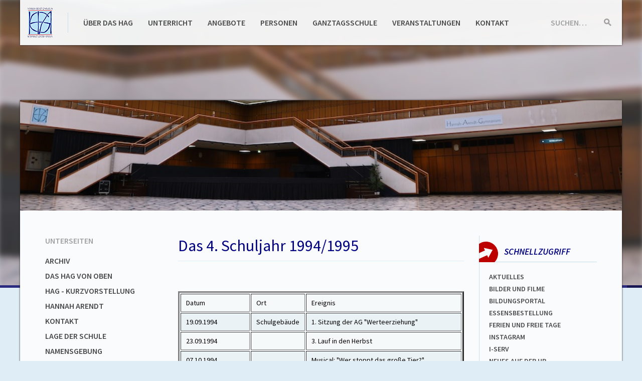

--- FILE ---
content_type: text/html; charset=UTF-8
request_url: https://hagh.net/seiten/195
body_size: 8452
content:
<!DOCTYPE html>
<html lang="de-1996" class="no-js">
<head>
  <meta charset="UTF-8">
  <meta name="viewport" content="width=device-width, initial-scale=1">
  <meta name="theme-color" content="#29295e">
  <title>Das 04. Schuljahr 1994/1995 - Hannah-Arendt-Gymnasium Haßloch</title>
  <link rel="stylesheet" href="https://hagh.net/layout/papercraft/fonts/source-sans-pro.css">
  <link rel="stylesheet" href="https://hagh.net/layout/papercraft/static/build/css/page.min.css">
  <link rel="stylesheet" href="https://hagh.net/layout/papercraft/static/build/css/print.min.css" media="print">
  <link rel="stylesheet" href="https://maxcdn.bootstrapcdn.com/font-awesome/4.4.0/css/font-awesome.min.css">
  <script src="https://hagh.net/layout/papercraft/static/build/js/preload.bundle.js"></script>
  <link rel="apple-touch-icon" sizes="57x57" href="/apple-touch-icon-57x57.png">
  <link rel="apple-touch-icon" sizes="60x60" href="/apple-touch-icon-60x60.png">
  <link rel="apple-touch-icon" sizes="72x72" href="/apple-touch-icon-72x72.png">
  <link rel="apple-touch-icon" sizes="76x76" href="/apple-touch-icon-76x76.png">
  <link rel="apple-touch-icon" sizes="114x114" href="/apple-touch-icon-114x114.png">
  <link rel="apple-touch-icon" sizes="120x120" href="/apple-touch-icon-120x120.png">
  <link rel="apple-touch-icon" sizes="144x144" href="/apple-touch-icon-144x144.png">
  <link rel="apple-touch-icon" sizes="152x152" href="/apple-touch-icon-152x152.png">
  <link rel="apple-touch-icon" sizes="180x180" href="/apple-touch-icon-180x180.png">
  <link rel="icon" type="image/png" href="/favicon-32x32.png" sizes="32x32">
  <link rel="icon" type="image/png" href="/android-chrome-192x192.png" sizes="192x192">
  <link rel="icon" type="image/png" href="/favicon-96x96.png" sizes="96x96">
  <link rel="icon" type="image/png" href="/favicon-16x16.png" sizes="16x16">
  <link rel="manifest" href="/manifest.json">
  <link rel="mask-icon" href="/safari-pinned-tab.svg" color="#5bbad5">
  <meta name="msapplication-TileColor" content="#b8e1f6">
  <meta name="msapplication-TileImage" content="/mstile-144x144.png">
</head>
<body class="screen">
  <a href="#content" class="accessibility -to-content">Zum Inhalt springen</a>

  <div class="blurryimage">
    <div class="blurryimage__inner js-blurry" style="background-image: url('https://hagh.net/layout/headerbg/headerbg54.jpg')"></div>
  </div>

  <div class="page-wrapper">

    <div class="page-wrapper__header-container-helper">
      <header class="page-wrapper__header page-header">
        <a class="page-header__brand js-brand" href="https://hagh.net/homepage.php?ref=logo"><h1 class="sr">Hannah-Arendt-Gymnasium Haßloch</h1></a>

        <form class="page-header__search search-form js-search-field" data-after-element=".js-brand" method="post" action="https://hagh.net/homepage.php?action=search&amp;op=submit">
          <div class="search-form__field input-group input-group--condensed">
            <label class="input-group__label" for="search">Suchen…</label>
            <input class="input-group__input" id="search" name="searchfor" type="text">
          </div>
          <button class="search-form__action" type="submit">
            <span class="sr">Suche starten</span>
            <svg class="search-form__icon">
              <use xlink:href="https://hagh.net/layout/papercraft/assets/build/svg/map-page.svg#page-search"></use>
            </svg>
          </button>
        </form>

        <button class="page-header__togglenav  burger js-mobile-nav-toggle" data-target="#mainnav">
          <span class="burger__text">Menü</span>
          <span class="burger__lines">
            <span class="burger__line burger__line--1"></span>
            <span class="burger__line burger__line--2"></span>
            <span class="burger__line burger__line--3"></span>
          </span>
        </button>

        <nav class="page-header__nav link-nav" id="mainnav">
          <ul class="link-nav__list link-list link-list--horizontal"><li><a href="https://hagh.net/kategorien/10"  class="">&Uuml;ber das HAG</a></li><li><a href="https://hagh.net/kategorien/9"  class="">Unterricht</a></li><li><a href="https://hagh.net/kategorien/14"  class="">Angebote</a></li><li><a href="https://hagh.net/kategorien/4"  class="">Personen</a></li><li><a href="https://hagh.net/kategorien/15"  class="">Ganztagsschule</a></li><li><a href="https://hagh.net/kategorien/17"  class="">Veranstaltungen</a></li><li><a href="https://hagh.net/seiten/956"  class="">Kontakt</a></li></ul>
        </nav>
      </header>
    </div>

    <div class="page-wrapper__content page-content js-page-content">
      <div class="page-content__teaserimage js-teaser-image" style="background-image: url('https://hagh.net/layout/headerbg/headerbg54.jpg')"></div>

      <nav class="js-mobile-panel page-content__nav mobile-slider mobile-slider--left col col--3" data-panel-type="nav">
        <button class="js-mobile-panel-control mobile-slider__control mobile-slider__control--toopen"><span class="mobile-slider__description">Seiten</span> <span class="mobile-slider__arrow arrow-right arrow"></span></button>
        <div class="mobile-slider__scroller">
          <div class="page-content__innernav">
            <div class="link-nav"><h3 class="link-nav__title">Unterseiten</h3><ul class="link-list"><li><a href="https://hagh.net/seiten/177">Archiv</a></li><li><a href="https://hagh.net/seiten/2124">Das HAG von oben</a></li><li><a href="https://hagh.net/seiten/24">HAG - Kurzvorstellung</a></li><li><a href="https://hagh.net/seiten/29">Hannah Arendt</a></li><li><a href="https://hagh.net/seiten/37">Kontakt</a></li><li><a href="https://hagh.net/seiten/54">Lage der Schule</a></li><li><a href="https://hagh.net/seiten/23">Namensgebung</a></li><li><a href="https://hagh.net/seiten/829">ÖPNV</a></li><li><a href="https://hagh.net/seiten/31">Schulprofil </a></li><li><a href="https://hagh.net/seiten/56">Zahlen</a></li></ul></div>&nbsp;
          </div>
        </div>
      </nav>

      <section class="content-inner col col--12 col--m--9 col--l--6" id="content">
        <div id="jsfilled"></div>
        <h2>Das 4. Schuljahr 1994/1995</h2>
<table class="lighttable" style="height: 100px;" border="3">
<tbody>
<tr>
<td>Datum</td>
<td>Ort</td>
<td>Ereignis</td>
</tr>
<tr>
<td>19.09.1994</td>
<td>Schulgeb&auml;ude</td>
<td>1. Sitzung der AG "Werteerziehung"</td>
</tr>
<tr>
<td>23.09.1994</td>
<td>&nbsp;</td>
<td>3. Lauf in den Herbst</td>
</tr>
<tr>
<td>07.10.1994</td>
<td>&nbsp;</td>
<td>Musical: "Wer stoppt das gro&szlig;e Tier?"</td>
</tr>
<tr>
<td>13.10.1994</td>
<td>Schulgeb&auml;ude</td>
<td>1. Elternabend des Elterninitiative</td>
</tr>
<tr>
<td>14.10.1994</td>
<td>&nbsp;</td>
<td>Erntedankgottesdienst</td>
</tr>
<tr>
<td>27.10.1994</td>
<td>&nbsp;</td>
<td>White Horse Theater spielt in der Sporthalle</td>
</tr>
<tr>
<td>28.10.1994</td>
<td>&nbsp;</td>
<td>Betriebsausflug nach Landau/Kandel</td>
</tr>
<tr>
<td>04.11.1994- 05.11.1994</td>
<td>&nbsp;</td>
<td>Studienfahrt nach Freiburg</td>
</tr>
<tr>
<td>15.11.1994- 17.11.1994</td>
<td>&nbsp;</td>
<td>Studientage f&uuml;r Orchester und Chor</td>
</tr>
<tr>
<td>24.11.1994</td>
<td>&nbsp;</td>
<td>Besuch der Hexenausstellung in Karlsruhe (8.Klassen)</td>
</tr>
<tr>
<td>06.12.1994</td>
<td>&nbsp;</td>
<td>Salim Alafenisch erz&auml;hlt aus "Der Weihrauchh&auml;ndler</td>
</tr>
<tr>
<td>20.12.1994</td>
<td>Schulgeb&auml;ude</td>
<td>Weihnachtskonzert</td>
</tr>
<tr>
<td>06.02.1995- 07.02.1995</td>
<td>Schulgeb&auml;ude</td>
<td>Studientag mit dem Thema: Orientierungsstufe</td>
</tr>
<tr>
<td>14.02.1995</td>
<td>&nbsp;</td>
<td>Aktionstag f&uuml;r R&uuml;ckenschule</td>
</tr>
<tr>
<td>04.03.1995</td>
<td>Schulgeb&auml;ude</td>
<td>Tag der offenen T&uuml;r</td>
</tr>
<tr>
<td>14.03.1995</td>
<td>&nbsp;</td>
<td>Theaterauff&uuml;hrung: Anne Frank</td>
</tr>
<tr>
<td>03.05.1995- 05.05.1995</td>
<td>&nbsp;</td>
<td>Klassenfahrt der 8. Klassen nach Annweiler</td>
</tr>
<tr>
<td>08.06.1995</td>
<td>&nbsp;</td>
<td>1. Treffen aller Grundschullehrer im Gymnasium Ha&szlig;loch</td>
</tr>
<tr>
<td>01.07.1995</td>
<td>Kl&auml;ranlage</td>
<td>4. Seifenkistenrennen</td>
</tr>
<tr>
<td>03.07.1995</td>
<td>&nbsp;</td>
<td>1. Sitzung AG "Freiarbeit"</td>
</tr>
<tr>
<td>04.07.1995</td>
<td>&nbsp;</td>
<td>Radwandertag</td>
</tr>
</tbody>
</table>
<p style="text-align: center;"><br />Zur&uuml;ck zum <a href="https://hagh.net/seiten/177">Schularchiv</a></p>
<p><a href="https://hagh.net/seiten/181">&larr;3. Schuljahr</a>&nbsp;&nbsp;&nbsp;&nbsp;&nbsp;&nbsp;&nbsp;&nbsp;&nbsp;&nbsp;&nbsp;&nbsp;&nbsp;&nbsp;&nbsp;&nbsp;&nbsp;&nbsp;&nbsp;&nbsp;&nbsp;&nbsp;&nbsp;&nbsp;&nbsp;&nbsp;&nbsp;&nbsp;&nbsp;&nbsp;&nbsp;&nbsp;&nbsp;&nbsp;&nbsp;&nbsp;&nbsp;&nbsp;&nbsp;&nbsp;&nbsp;&nbsp;&nbsp;&nbsp;&nbsp;&nbsp;&nbsp;&nbsp;&nbsp;&nbsp;&nbsp;&nbsp;&nbsp;&nbsp;&nbsp;&nbsp;&nbsp;&nbsp;&nbsp;&nbsp;&nbsp;&nbsp;&nbsp;&nbsp;&nbsp;&nbsp;&nbsp;&nbsp;&nbsp;&nbsp;&nbsp;&nbsp;&nbsp;&nbsp;&nbsp;&nbsp;&nbsp;&nbsp;&nbsp;&nbsp;&nbsp;&nbsp;&nbsp;&nbsp;&nbsp;&nbsp;&nbsp;&nbsp;&nbsp;&nbsp;&nbsp;&nbsp;&nbsp;&nbsp;&nbsp;&nbsp;&nbsp;&nbsp;&nbsp;&nbsp;&nbsp;&nbsp;&nbsp;&nbsp;&nbsp;&nbsp;&nbsp;&nbsp;&nbsp;&nbsp;&nbsp;&nbsp;&nbsp;&nbsp;&nbsp; <a href="https://hagh.net/seiten/197">5. Schuljahr&nbsp;&rarr;</a></p>
        <div class="content-inner__pageinfo">Autor: Thomas Jung</div>
        &nbsp;
      </section>

      <aside class="js-mobile-panel page-content__aside mobile-slider mobile-slider--right col col--3" data-panel-type="aside">
        <button class="js-mobile-panel-control mobile-slider__control mobile-slider__control--toopen"><span class="mobile-slider__description">Info</span> <span class="mobile-slider__arrow arrow arrow--left"></span></button>
        <div class="mobile-slider__scroller">

          

          <div class="aside-box">
            <header class="aside-box__title">
              <svg class="aside-box__icon">
                <use xlink:href="https://hagh.net/layout/papercraft/assets/build/svg/map-page.svg#page-aside_arrow"></use>
              </svg>
              <h3 class="aside-box__heading">Schnellzugriff</h3>
            </header>
            <div class="aside-box__content">
              <ul class="link-list link-list--narrow link-nav">
<li><a title="Aktuelles" href="https://hagh.net/seiten/204">Aktuelles</a></li>
<li><a title="Mediencenter" href="https://hagh.net/seiten/529">Bilder und Filme</a></li>
<li><a href="https://bildungsportal.rlp.de/dashboard-ng/" target="_blank" rel="noopener">Bildungsportal</a></li>
<li><a title="Bestellung des Essens" href="https://hag.sams-on.de/" target="_blank" rel="noopener">ESSENSBESTELLUNG</a></li>
<li><a title="Ferien" href="seiten/363">FERIEN und Freie TAGe</a></li>
<li><a title="Instagram" href="https://www.instagram.com/hannaharendtgymnasium/" target="_blank" rel="noopener">Instagram</a></li>
<li><a href="https://hagh-iserv.de/" target="_blank" rel="noopener">I-SERV</a></li>
<li><a title="Neues auf der HP" href="https://hagh.net/seiten/317">Neues auf der HP</a></li>
<li><a title="Schul-ABC" href="https://hagh.net/seiten/398">Schul-abc</a></li>
<li><a title="Schulb&uuml;cher" href="seiten/61">Schulb&uuml;cher</a></li>
<li><a title="Speisepl&auml;ne" href="https://hagh.net/seiten/1086">spEISEPL&Auml;NE</a></li>
<li><a title="Startseite" href="homepage.php?ref=logo">Startseite</a></li>
<li><a title="Terminkalender" href="https://hagh.net/seiten/316">Terminkalender</a></li>
<li><a title="Vertretungsplan" href="https://ha-gym.webuntis.com/WebUntis/monitor?school=ha-gym&amp;monitorType=subst&amp;format=Sch%C3%BClermonitor" target="_blank" rel="noopener">Vertretungsplan</a></li>
<li><a title="Stundenpl&auml;ne" href="https://ha-gym.webuntis.com/WebUntis/?school=ha-gym#/basic/login" target="_blank" rel="noopener">WEBUNTIS</a></li>
</ul>
            </div>
          </div>

          <div class="aside-box">
            <header class="aside-box__title">
              <svg class="aside-box__icon">
                <use xlink:href="https://hagh.net/layout/papercraft/assets/build/svg/map-page.svg#page-aside_announce"></use>
              </svg>
              <h3 class="aside-box__heading">Aktuelles</h3>
            </header>
            <div class="aside-box__content">
              <p><!-- [if gte mso 9]><xml>
 <o:OfficeDocumentSettings>
  <o:AllowPNG/>
 </o:OfficeDocumentSettings>
</xml><![endif]--><!-- [if gte mso 9]><xml>
 <w:WordDocument>
  <w:View>Normal</w:View>
  <w:Zoom>0</w:Zoom>
  <w:TrackMoves/>
  <w:TrackFormatting/>
  <w:HyphenationZone>21</w:HyphenationZone>
  <w:PunctuationKerning/>
  <w:ValidateAgainstSchemas/>
  <w:SaveIfXMLInvalid>false</w:SaveIfXMLInvalid>
  <w:IgnoreMixedContent>false</w:IgnoreMixedContent>
  <w:AlwaysShowPlaceholderText>false</w:AlwaysShowPlaceholderText>
  <w:DoNotPromoteQF/>
  <w:LidThemeOther>DE</w:LidThemeOther>
  <w:LidThemeAsian>X-NONE</w:LidThemeAsian>
  <w:LidThemeComplexScript>X-NONE</w:LidThemeComplexScript>
  <w:Compatibility>
   <w:BreakWrappedTables/>
   <w:SnapToGridInCell/>
   <w:WrapTextWithPunct/>
   <w:UseAsianBreakRules/>
   <w:DontGrowAutofit/>
   <w:SplitPgBreakAndParaMark/>
   <w:EnableOpenTypeKerning/>
   <w:DontFlipMirrorIndents/>
   <w:OverrideTableStyleHps/>
  </w:Compatibility>
  <m:mathPr>
   <m:mathFont m:val="Cambria Math"/>
   <m:brkBin m:val="before"/>
   <m:brkBinSub m:val="&#45;-"/>
   <m:smallFrac m:val="off"/>
   <m:dispDef/>
   <m:lMargin m:val="0"/>
   <m:rMargin m:val="0"/>
   <m:defJc m:val="centerGroup"/>
   <m:wrapIndent m:val="1440"/>
   <m:intLim m:val="subSup"/>
   <m:naryLim m:val="undOvr"/>
  </m:mathPr></w:WordDocument>
</xml><![endif]--><!-- [if gte mso 9]><xml>
 <w:LatentStyles DefLockedState="false" DefUnhideWhenUsed="false"
  DefSemiHidden="false" DefQFormat="false" DefPriority="99"
  LatentStyleCount="375">
  <w:LsdException Locked="false" Priority="0" QFormat="true" Name="Normal"/>
  <w:LsdException Locked="false" Priority="9" QFormat="true" Name="heading 1"/>
  <w:LsdException Locked="false" Priority="9" SemiHidden="true"
   UnhideWhenUsed="true" QFormat="true" Name="heading 2"/>
  <w:LsdException Locked="false" Priority="9" SemiHidden="true"
   UnhideWhenUsed="true" QFormat="true" Name="heading 3"/>
  <w:LsdException Locked="false" Priority="9" SemiHidden="true"
   UnhideWhenUsed="true" QFormat="true" Name="heading 4"/>
  <w:LsdException Locked="false" Priority="9" SemiHidden="true"
   UnhideWhenUsed="true" QFormat="true" Name="heading 5"/>
  <w:LsdException Locked="false" Priority="9" SemiHidden="true"
   UnhideWhenUsed="true" QFormat="true" Name="heading 6"/>
  <w:LsdException Locked="false" Priority="9" SemiHidden="true"
   UnhideWhenUsed="true" QFormat="true" Name="heading 7"/>
  <w:LsdException Locked="false" Priority="9" SemiHidden="true"
   UnhideWhenUsed="true" QFormat="true" Name="heading 8"/>
  <w:LsdException Locked="false" Priority="9" SemiHidden="true"
   UnhideWhenUsed="true" QFormat="true" Name="heading 9"/>
  <w:LsdException Locked="false" SemiHidden="true" UnhideWhenUsed="true"
   Name="index 1"/>
  <w:LsdException Locked="false" SemiHidden="true" UnhideWhenUsed="true"
   Name="index 2"/>
  <w:LsdException Locked="false" SemiHidden="true" UnhideWhenUsed="true"
   Name="index 3"/>
  <w:LsdException Locked="false" SemiHidden="true" UnhideWhenUsed="true"
   Name="index 4"/>
  <w:LsdException Locked="false" SemiHidden="true" UnhideWhenUsed="true"
   Name="index 5"/>
  <w:LsdException Locked="false" SemiHidden="true" UnhideWhenUsed="true"
   Name="index 6"/>
  <w:LsdException Locked="false" SemiHidden="true" UnhideWhenUsed="true"
   Name="index 7"/>
  <w:LsdException Locked="false" SemiHidden="true" UnhideWhenUsed="true"
   Name="index 8"/>
  <w:LsdException Locked="false" SemiHidden="true" UnhideWhenUsed="true"
   Name="index 9"/>
  <w:LsdException Locked="false" Priority="39" SemiHidden="true"
   UnhideWhenUsed="true" Name="toc 1"/>
  <w:LsdException Locked="false" Priority="39" SemiHidden="true"
   UnhideWhenUsed="true" Name="toc 2"/>
  <w:LsdException Locked="false" Priority="39" SemiHidden="true"
   UnhideWhenUsed="true" Name="toc 3"/>
  <w:LsdException Locked="false" Priority="39" SemiHidden="true"
   UnhideWhenUsed="true" Name="toc 4"/>
  <w:LsdException Locked="false" Priority="39" SemiHidden="true"
   UnhideWhenUsed="true" Name="toc 5"/>
  <w:LsdException Locked="false" Priority="39" SemiHidden="true"
   UnhideWhenUsed="true" Name="toc 6"/>
  <w:LsdException Locked="false" Priority="39" SemiHidden="true"
   UnhideWhenUsed="true" Name="toc 7"/>
  <w:LsdException Locked="false" Priority="39" SemiHidden="true"
   UnhideWhenUsed="true" Name="toc 8"/>
  <w:LsdException Locked="false" Priority="39" SemiHidden="true"
   UnhideWhenUsed="true" Name="toc 9"/>
  <w:LsdException Locked="false" SemiHidden="true" UnhideWhenUsed="true"
   Name="Normal Indent"/>
  <w:LsdException Locked="false" SemiHidden="true" UnhideWhenUsed="true"
   Name="footnote text"/>
  <w:LsdException Locked="false" SemiHidden="true" UnhideWhenUsed="true"
   Name="annotation text"/>
  <w:LsdException Locked="false" SemiHidden="true" UnhideWhenUsed="true"
   Name="header"/>
  <w:LsdException Locked="false" SemiHidden="true" UnhideWhenUsed="true"
   Name="footer"/>
  <w:LsdException Locked="false" SemiHidden="true" UnhideWhenUsed="true"
   Name="index heading"/>
  <w:LsdException Locked="false" Priority="35" SemiHidden="true"
   UnhideWhenUsed="true" QFormat="true" Name="caption"/>
  <w:LsdException Locked="false" SemiHidden="true" UnhideWhenUsed="true"
   Name="table of figures"/>
  <w:LsdException Locked="false" SemiHidden="true" UnhideWhenUsed="true"
   Name="envelope address"/>
  <w:LsdException Locked="false" SemiHidden="true" UnhideWhenUsed="true"
   Name="envelope return"/>
  <w:LsdException Locked="false" SemiHidden="true" UnhideWhenUsed="true"
   Name="footnote reference"/>
  <w:LsdException Locked="false" SemiHidden="true" UnhideWhenUsed="true"
   Name="annotation reference"/>
  <w:LsdException Locked="false" SemiHidden="true" UnhideWhenUsed="true"
   Name="line number"/>
  <w:LsdException Locked="false" SemiHidden="true" UnhideWhenUsed="true"
   Name="page number"/>
  <w:LsdException Locked="false" SemiHidden="true" UnhideWhenUsed="true"
   Name="endnote reference"/>
  <w:LsdException Locked="false" SemiHidden="true" UnhideWhenUsed="true"
   Name="endnote text"/>
  <w:LsdException Locked="false" SemiHidden="true" UnhideWhenUsed="true"
   Name="table of authorities"/>
  <w:LsdException Locked="false" SemiHidden="true" UnhideWhenUsed="true"
   Name="macro"/>
  <w:LsdException Locked="false" SemiHidden="true" UnhideWhenUsed="true"
   Name="toa heading"/>
  <w:LsdException Locked="false" SemiHidden="true" UnhideWhenUsed="true"
   Name="List"/>
  <w:LsdException Locked="false" SemiHidden="true" UnhideWhenUsed="true"
   Name="List Bullet"/>
  <w:LsdException Locked="false" SemiHidden="true" UnhideWhenUsed="true"
   Name="List Number"/>
  <w:LsdException Locked="false" SemiHidden="true" UnhideWhenUsed="true"
   Name="List 2"/>
  <w:LsdException Locked="false" SemiHidden="true" UnhideWhenUsed="true"
   Name="List 3"/>
  <w:LsdException Locked="false" SemiHidden="true" UnhideWhenUsed="true"
   Name="List 4"/>
  <w:LsdException Locked="false" SemiHidden="true" UnhideWhenUsed="true"
   Name="List 5"/>
  <w:LsdException Locked="false" SemiHidden="true" UnhideWhenUsed="true"
   Name="List Bullet 2"/>
  <w:LsdException Locked="false" SemiHidden="true" UnhideWhenUsed="true"
   Name="List Bullet 3"/>
  <w:LsdException Locked="false" SemiHidden="true" UnhideWhenUsed="true"
   Name="List Bullet 4"/>
  <w:LsdException Locked="false" SemiHidden="true" UnhideWhenUsed="true"
   Name="List Bullet 5"/>
  <w:LsdException Locked="false" SemiHidden="true" UnhideWhenUsed="true"
   Name="List Number 2"/>
  <w:LsdException Locked="false" SemiHidden="true" UnhideWhenUsed="true"
   Name="List Number 3"/>
  <w:LsdException Locked="false" SemiHidden="true" UnhideWhenUsed="true"
   Name="List Number 4"/>
  <w:LsdException Locked="false" SemiHidden="true" UnhideWhenUsed="true"
   Name="List Number 5"/>
  <w:LsdException Locked="false" Priority="10" QFormat="true" Name="Title"/>
  <w:LsdException Locked="false" SemiHidden="true" UnhideWhenUsed="true"
   Name="Closing"/>
  <w:LsdException Locked="false" SemiHidden="true" UnhideWhenUsed="true"
   Name="Signature"/>
  <w:LsdException Locked="false" Priority="1" SemiHidden="true"
   UnhideWhenUsed="true" Name="Default Paragraph Font"/>
  <w:LsdException Locked="false" SemiHidden="true" UnhideWhenUsed="true"
   Name="Body Text"/>
  <w:LsdException Locked="false" SemiHidden="true" UnhideWhenUsed="true"
   Name="Body Text Indent"/>
  <w:LsdException Locked="false" SemiHidden="true" UnhideWhenUsed="true"
   Name="List Continue"/>
  <w:LsdException Locked="false" SemiHidden="true" UnhideWhenUsed="true"
   Name="List Continue 2"/>
  <w:LsdException Locked="false" SemiHidden="true" UnhideWhenUsed="true"
   Name="List Continue 3"/>
  <w:LsdException Locked="false" SemiHidden="true" UnhideWhenUsed="true"
   Name="List Continue 4"/>
  <w:LsdException Locked="false" SemiHidden="true" UnhideWhenUsed="true"
   Name="List Continue 5"/>
  <w:LsdException Locked="false" SemiHidden="true" UnhideWhenUsed="true"
   Name="Message Header"/>
  <w:LsdException Locked="false" Priority="11" QFormat="true" Name="Subtitle"/>
  <w:LsdException Locked="false" SemiHidden="true" UnhideWhenUsed="true"
   Name="Salutation"/>
  <w:LsdException Locked="false" SemiHidden="true" UnhideWhenUsed="true"
   Name="Date"/>
  <w:LsdException Locked="false" SemiHidden="true" UnhideWhenUsed="true"
   Name="Body Text First Indent"/>
  <w:LsdException Locked="false" SemiHidden="true" UnhideWhenUsed="true"
   Name="Body Text First Indent 2"/>
  <w:LsdException Locked="false" SemiHidden="true" UnhideWhenUsed="true"
   Name="Note Heading"/>
  <w:LsdException Locked="false" SemiHidden="true" UnhideWhenUsed="true"
   Name="Body Text 2"/>
  <w:LsdException Locked="false" SemiHidden="true" UnhideWhenUsed="true"
   Name="Body Text 3"/>
  <w:LsdException Locked="false" SemiHidden="true" UnhideWhenUsed="true"
   Name="Body Text Indent 2"/>
  <w:LsdException Locked="false" SemiHidden="true" UnhideWhenUsed="true"
   Name="Body Text Indent 3"/>
  <w:LsdException Locked="false" SemiHidden="true" UnhideWhenUsed="true"
   Name="Block Text"/>
  <w:LsdException Locked="false" SemiHidden="true" UnhideWhenUsed="true"
   Name="Hyperlink"/>
  <w:LsdException Locked="false" SemiHidden="true" UnhideWhenUsed="true"
   Name="FollowedHyperlink"/>
  <w:LsdException Locked="false" Priority="22" QFormat="true" Name="Strong"/>
  <w:LsdException Locked="false" Priority="20" QFormat="true" Name="Emphasis"/>
  <w:LsdException Locked="false" SemiHidden="true" UnhideWhenUsed="true"
   Name="Document Map"/>
  <w:LsdException Locked="false" SemiHidden="true" UnhideWhenUsed="true"
   Name="Plain Text"/>
  <w:LsdException Locked="false" SemiHidden="true" UnhideWhenUsed="true"
   Name="E-mail Signature"/>
  <w:LsdException Locked="false" SemiHidden="true" UnhideWhenUsed="true"
   Name="HTML Top of Form"/>
  <w:LsdException Locked="false" SemiHidden="true" UnhideWhenUsed="true"
   Name="HTML Bottom of Form"/>
  <w:LsdException Locked="false" SemiHidden="true" UnhideWhenUsed="true"
   Name="Normal (Web)"/>
  <w:LsdException Locked="false" SemiHidden="true" UnhideWhenUsed="true"
   Name="HTML Acronym"/>
  <w:LsdException Locked="false" SemiHidden="true" UnhideWhenUsed="true"
   Name="HTML Address"/>
  <w:LsdException Locked="false" SemiHidden="true" UnhideWhenUsed="true"
   Name="HTML Cite"/>
  <w:LsdException Locked="false" SemiHidden="true" UnhideWhenUsed="true"
   Name="HTML Code"/>
  <w:LsdException Locked="false" SemiHidden="true" UnhideWhenUsed="true"
   Name="HTML Definition"/>
  <w:LsdException Locked="false" SemiHidden="true" UnhideWhenUsed="true"
   Name="HTML Keyboard"/>
  <w:LsdException Locked="false" SemiHidden="true" UnhideWhenUsed="true"
   Name="HTML Preformatted"/>
  <w:LsdException Locked="false" SemiHidden="true" UnhideWhenUsed="true"
   Name="HTML Sample"/>
  <w:LsdException Locked="false" SemiHidden="true" UnhideWhenUsed="true"
   Name="HTML Typewriter"/>
  <w:LsdException Locked="false" SemiHidden="true" UnhideWhenUsed="true"
   Name="HTML Variable"/>
  <w:LsdException Locked="false" SemiHidden="true" UnhideWhenUsed="true"
   Name="Normal Table"/>
  <w:LsdException Locked="false" SemiHidden="true" UnhideWhenUsed="true"
   Name="annotation subject"/>
  <w:LsdException Locked="false" SemiHidden="true" UnhideWhenUsed="true"
   Name="No List"/>
  <w:LsdException Locked="false" SemiHidden="true" UnhideWhenUsed="true"
   Name="Outline List 1"/>
  <w:LsdException Locked="false" SemiHidden="true" UnhideWhenUsed="true"
   Name="Outline List 2"/>
  <w:LsdException Locked="false" SemiHidden="true" UnhideWhenUsed="true"
   Name="Outline List 3"/>
  <w:LsdException Locked="false" SemiHidden="true" UnhideWhenUsed="true"
   Name="Table Simple 1"/>
  <w:LsdException Locked="false" SemiHidden="true" UnhideWhenUsed="true"
   Name="Table Simple 2"/>
  <w:LsdException Locked="false" SemiHidden="true" UnhideWhenUsed="true"
   Name="Table Simple 3"/>
  <w:LsdException Locked="false" SemiHidden="true" UnhideWhenUsed="true"
   Name="Table Classic 1"/>
  <w:LsdException Locked="false" SemiHidden="true" UnhideWhenUsed="true"
   Name="Table Classic 2"/>
  <w:LsdException Locked="false" SemiHidden="true" UnhideWhenUsed="true"
   Name="Table Classic 3"/>
  <w:LsdException Locked="false" SemiHidden="true" UnhideWhenUsed="true"
   Name="Table Classic 4"/>
  <w:LsdException Locked="false" SemiHidden="true" UnhideWhenUsed="true"
   Name="Table Colorful 1"/>
  <w:LsdException Locked="false" SemiHidden="true" UnhideWhenUsed="true"
   Name="Table Colorful 2"/>
  <w:LsdException Locked="false" SemiHidden="true" UnhideWhenUsed="true"
   Name="Table Colorful 3"/>
  <w:LsdException Locked="false" SemiHidden="true" UnhideWhenUsed="true"
   Name="Table Columns 1"/>
  <w:LsdException Locked="false" SemiHidden="true" UnhideWhenUsed="true"
   Name="Table Columns 2"/>
  <w:LsdException Locked="false" SemiHidden="true" UnhideWhenUsed="true"
   Name="Table Columns 3"/>
  <w:LsdException Locked="false" SemiHidden="true" UnhideWhenUsed="true"
   Name="Table Columns 4"/>
  <w:LsdException Locked="false" SemiHidden="true" UnhideWhenUsed="true"
   Name="Table Columns 5"/>
  <w:LsdException Locked="false" SemiHidden="true" UnhideWhenUsed="true"
   Name="Table Grid 1"/>
  <w:LsdException Locked="false" SemiHidden="true" UnhideWhenUsed="true"
   Name="Table Grid 2"/>
  <w:LsdException Locked="false" SemiHidden="true" UnhideWhenUsed="true"
   Name="Table Grid 3"/>
  <w:LsdException Locked="false" SemiHidden="true" UnhideWhenUsed="true"
   Name="Table Grid 4"/>
  <w:LsdException Locked="false" SemiHidden="true" UnhideWhenUsed="true"
   Name="Table Grid 5"/>
  <w:LsdException Locked="false" SemiHidden="true" UnhideWhenUsed="true"
   Name="Table Grid 6"/>
  <w:LsdException Locked="false" SemiHidden="true" UnhideWhenUsed="true"
   Name="Table Grid 7"/>
  <w:LsdException Locked="false" SemiHidden="true" UnhideWhenUsed="true"
   Name="Table Grid 8"/>
  <w:LsdException Locked="false" SemiHidden="true" UnhideWhenUsed="true"
   Name="Table List 1"/>
  <w:LsdException Locked="false" SemiHidden="true" UnhideWhenUsed="true"
   Name="Table List 2"/>
  <w:LsdException Locked="false" SemiHidden="true" UnhideWhenUsed="true"
   Name="Table List 3"/>
  <w:LsdException Locked="false" SemiHidden="true" UnhideWhenUsed="true"
   Name="Table List 4"/>
  <w:LsdException Locked="false" SemiHidden="true" UnhideWhenUsed="true"
   Name="Table List 5"/>
  <w:LsdException Locked="false" SemiHidden="true" UnhideWhenUsed="true"
   Name="Table List 6"/>
  <w:LsdException Locked="false" SemiHidden="true" UnhideWhenUsed="true"
   Name="Table List 7"/>
  <w:LsdException Locked="false" SemiHidden="true" UnhideWhenUsed="true"
   Name="Table List 8"/>
  <w:LsdException Locked="false" SemiHidden="true" UnhideWhenUsed="true"
   Name="Table 3D effects 1"/>
  <w:LsdException Locked="false" SemiHidden="true" UnhideWhenUsed="true"
   Name="Table 3D effects 2"/>
  <w:LsdException Locked="false" SemiHidden="true" UnhideWhenUsed="true"
   Name="Table 3D effects 3"/>
  <w:LsdException Locked="false" SemiHidden="true" UnhideWhenUsed="true"
   Name="Table Contemporary"/>
  <w:LsdException Locked="false" SemiHidden="true" UnhideWhenUsed="true"
   Name="Table Elegant"/>
  <w:LsdException Locked="false" SemiHidden="true" UnhideWhenUsed="true"
   Name="Table Professional"/>
  <w:LsdException Locked="false" SemiHidden="true" UnhideWhenUsed="true"
   Name="Table Subtle 1"/>
  <w:LsdException Locked="false" SemiHidden="true" UnhideWhenUsed="true"
   Name="Table Subtle 2"/>
  <w:LsdException Locked="false" SemiHidden="true" UnhideWhenUsed="true"
   Name="Table Web 1"/>
  <w:LsdException Locked="false" SemiHidden="true" UnhideWhenUsed="true"
   Name="Table Web 2"/>
  <w:LsdException Locked="false" SemiHidden="true" UnhideWhenUsed="true"
   Name="Table Web 3"/>
  <w:LsdException Locked="false" SemiHidden="true" UnhideWhenUsed="true"
   Name="Balloon Text"/>
  <w:LsdException Locked="false" Priority="39" Name="Table Grid"/>
  <w:LsdException Locked="false" SemiHidden="true" UnhideWhenUsed="true"
   Name="Table Theme"/>
  <w:LsdException Locked="false" SemiHidden="true" Name="Placeholder Text"/>
  <w:LsdException Locked="false" Priority="1" QFormat="true" Name="No Spacing"/>
  <w:LsdException Locked="false" Priority="60" Name="Light Shading"/>
  <w:LsdException Locked="false" Priority="61" Name="Light List"/>
  <w:LsdException Locked="false" Priority="62" Name="Light Grid"/>
  <w:LsdException Locked="false" Priority="63" Name="Medium Shading 1"/>
  <w:LsdException Locked="false" Priority="64" Name="Medium Shading 2"/>
  <w:LsdException Locked="false" Priority="65" Name="Medium List 1"/>
  <w:LsdException Locked="false" Priority="66" Name="Medium List 2"/>
  <w:LsdException Locked="false" Priority="67" Name="Medium Grid 1"/>
  <w:LsdException Locked="false" Priority="68" Name="Medium Grid 2"/>
  <w:LsdException Locked="false" Priority="69" Name="Medium Grid 3"/>
  <w:LsdException Locked="false" Priority="70" Name="Dark List"/>
  <w:LsdException Locked="false" Priority="71" Name="Colorful Shading"/>
  <w:LsdException Locked="false" Priority="72" Name="Colorful List"/>
  <w:LsdException Locked="false" Priority="73" Name="Colorful Grid"/>
  <w:LsdException Locked="false" Priority="60" Name="Light Shading Accent 1"/>
  <w:LsdException Locked="false" Priority="61" Name="Light List Accent 1"/>
  <w:LsdException Locked="false" Priority="62" Name="Light Grid Accent 1"/>
  <w:LsdException Locked="false" Priority="63" Name="Medium Shading 1 Accent 1"/>
  <w:LsdException Locked="false" Priority="64" Name="Medium Shading 2 Accent 1"/>
  <w:LsdException Locked="false" Priority="65" Name="Medium List 1 Accent 1"/>
  <w:LsdException Locked="false" SemiHidden="true" Name="Revision"/>
  <w:LsdException Locked="false" Priority="34" QFormat="true"
   Name="List Paragraph"/>
  <w:LsdException Locked="false" Priority="29" QFormat="true" Name="Quote"/>
  <w:LsdException Locked="false" Priority="30" QFormat="true"
   Name="Intense Quote"/>
  <w:LsdException Locked="false" Priority="66" Name="Medium List 2 Accent 1"/>
  <w:LsdException Locked="false" Priority="67" Name="Medium Grid 1 Accent 1"/>
  <w:LsdException Locked="false" Priority="68" Name="Medium Grid 2 Accent 1"/>
  <w:LsdException Locked="false" Priority="69" Name="Medium Grid 3 Accent 1"/>
  <w:LsdException Locked="false" Priority="70" Name="Dark List Accent 1"/>
  <w:LsdException Locked="false" Priority="71" Name="Colorful Shading Accent 1"/>
  <w:LsdException Locked="false" Priority="72" Name="Colorful List Accent 1"/>
  <w:LsdException Locked="false" Priority="73" Name="Colorful Grid Accent 1"/>
  <w:LsdException Locked="false" Priority="60" Name="Light Shading Accent 2"/>
  <w:LsdException Locked="false" Priority="61" Name="Light List Accent 2"/>
  <w:LsdException Locked="false" Priority="62" Name="Light Grid Accent 2"/>
  <w:LsdException Locked="false" Priority="63" Name="Medium Shading 1 Accent 2"/>
  <w:LsdException Locked="false" Priority="64" Name="Medium Shading 2 Accent 2"/>
  <w:LsdException Locked="false" Priority="65" Name="Medium List 1 Accent 2"/>
  <w:LsdException Locked="false" Priority="66" Name="Medium List 2 Accent 2"/>
  <w:LsdException Locked="false" Priority="67" Name="Medium Grid 1 Accent 2"/>
  <w:LsdException Locked="false" Priority="68" Name="Medium Grid 2 Accent 2"/>
  <w:LsdException Locked="false" Priority="69" Name="Medium Grid 3 Accent 2"/>
  <w:LsdException Locked="false" Priority="70" Name="Dark List Accent 2"/>
  <w:LsdException Locked="false" Priority="71" Name="Colorful Shading Accent 2"/>
  <w:LsdException Locked="false" Priority="72" Name="Colorful List Accent 2"/>
  <w:LsdException Locked="false" Priority="73" Name="Colorful Grid Accent 2"/>
  <w:LsdException Locked="false" Priority="60" Name="Light Shading Accent 3"/>
  <w:LsdException Locked="false" Priority="61" Name="Light List Accent 3"/>
  <w:LsdException Locked="false" Priority="62" Name="Light Grid Accent 3"/>
  <w:LsdException Locked="false" Priority="63" Name="Medium Shading 1 Accent 3"/>
  <w:LsdException Locked="false" Priority="64" Name="Medium Shading 2 Accent 3"/>
  <w:LsdException Locked="false" Priority="65" Name="Medium List 1 Accent 3"/>
  <w:LsdException Locked="false" Priority="66" Name="Medium List 2 Accent 3"/>
  <w:LsdException Locked="false" Priority="67" Name="Medium Grid 1 Accent 3"/>
  <w:LsdException Locked="false" Priority="68" Name="Medium Grid 2 Accent 3"/>
  <w:LsdException Locked="false" Priority="69" Name="Medium Grid 3 Accent 3"/>
  <w:LsdException Locked="false" Priority="70" Name="Dark List Accent 3"/>
  <w:LsdException Locked="false" Priority="71" Name="Colorful Shading Accent 3"/>
  <w:LsdException Locked="false" Priority="72" Name="Colorful List Accent 3"/>
  <w:LsdException Locked="false" Priority="73" Name="Colorful Grid Accent 3"/>
  <w:LsdException Locked="false" Priority="60" Name="Light Shading Accent 4"/>
  <w:LsdException Locked="false" Priority="61" Name="Light List Accent 4"/>
  <w:LsdException Locked="false" Priority="62" Name="Light Grid Accent 4"/>
  <w:LsdException Locked="false" Priority="63" Name="Medium Shading 1 Accent 4"/>
  <w:LsdException Locked="false" Priority="64" Name="Medium Shading 2 Accent 4"/>
  <w:LsdException Locked="false" Priority="65" Name="Medium List 1 Accent 4"/>
  <w:LsdException Locked="false" Priority="66" Name="Medium List 2 Accent 4"/>
  <w:LsdException Locked="false" Priority="67" Name="Medium Grid 1 Accent 4"/>
  <w:LsdException Locked="false" Priority="68" Name="Medium Grid 2 Accent 4"/>
  <w:LsdException Locked="false" Priority="69" Name="Medium Grid 3 Accent 4"/>
  <w:LsdException Locked="false" Priority="70" Name="Dark List Accent 4"/>
  <w:LsdException Locked="false" Priority="71" Name="Colorful Shading Accent 4"/>
  <w:LsdException Locked="false" Priority="72" Name="Colorful List Accent 4"/>
  <w:LsdException Locked="false" Priority="73" Name="Colorful Grid Accent 4"/>
  <w:LsdException Locked="false" Priority="60" Name="Light Shading Accent 5"/>
  <w:LsdException Locked="false" Priority="61" Name="Light List Accent 5"/>
  <w:LsdException Locked="false" Priority="62" Name="Light Grid Accent 5"/>
  <w:LsdException Locked="false" Priority="63" Name="Medium Shading 1 Accent 5"/>
  <w:LsdException Locked="false" Priority="64" Name="Medium Shading 2 Accent 5"/>
  <w:LsdException Locked="false" Priority="65" Name="Medium List 1 Accent 5"/>
  <w:LsdException Locked="false" Priority="66" Name="Medium List 2 Accent 5"/>
  <w:LsdException Locked="false" Priority="67" Name="Medium Grid 1 Accent 5"/>
  <w:LsdException Locked="false" Priority="68" Name="Medium Grid 2 Accent 5"/>
  <w:LsdException Locked="false" Priority="69" Name="Medium Grid 3 Accent 5"/>
  <w:LsdException Locked="false" Priority="70" Name="Dark List Accent 5"/>
  <w:LsdException Locked="false" Priority="71" Name="Colorful Shading Accent 5"/>
  <w:LsdException Locked="false" Priority="72" Name="Colorful List Accent 5"/>
  <w:LsdException Locked="false" Priority="73" Name="Colorful Grid Accent 5"/>
  <w:LsdException Locked="false" Priority="60" Name="Light Shading Accent 6"/>
  <w:LsdException Locked="false" Priority="61" Name="Light List Accent 6"/>
  <w:LsdException Locked="false" Priority="62" Name="Light Grid Accent 6"/>
  <w:LsdException Locked="false" Priority="63" Name="Medium Shading 1 Accent 6"/>
  <w:LsdException Locked="false" Priority="64" Name="Medium Shading 2 Accent 6"/>
  <w:LsdException Locked="false" Priority="65" Name="Medium List 1 Accent 6"/>
  <w:LsdException Locked="false" Priority="66" Name="Medium List 2 Accent 6"/>
  <w:LsdException Locked="false" Priority="67" Name="Medium Grid 1 Accent 6"/>
  <w:LsdException Locked="false" Priority="68" Name="Medium Grid 2 Accent 6"/>
  <w:LsdException Locked="false" Priority="69" Name="Medium Grid 3 Accent 6"/>
  <w:LsdException Locked="false" Priority="70" Name="Dark List Accent 6"/>
  <w:LsdException Locked="false" Priority="71" Name="Colorful Shading Accent 6"/>
  <w:LsdException Locked="false" Priority="72" Name="Colorful List Accent 6"/>
  <w:LsdException Locked="false" Priority="73" Name="Colorful Grid Accent 6"/>
  <w:LsdException Locked="false" Priority="19" QFormat="true"
   Name="Subtle Emphasis"/>
  <w:LsdException Locked="false" Priority="21" QFormat="true"
   Name="Intense Emphasis"/>
  <w:LsdException Locked="false" Priority="31" QFormat="true"
   Name="Subtle Reference"/>
  <w:LsdException Locked="false" Priority="32" QFormat="true"
   Name="Intense Reference"/>
  <w:LsdException Locked="false" Priority="33" QFormat="true" Name="Book Title"/>
  <w:LsdException Locked="false" Priority="37" SemiHidden="true"
   UnhideWhenUsed="true" Name="Bibliography"/>
  <w:LsdException Locked="false" Priority="39" SemiHidden="true"
   UnhideWhenUsed="true" QFormat="true" Name="TOC Heading"/>
  <w:LsdException Locked="false" Priority="41" Name="Plain Table 1"/>
  <w:LsdException Locked="false" Priority="42" Name="Plain Table 2"/>
  <w:LsdException Locked="false" Priority="43" Name="Plain Table 3"/>
  <w:LsdException Locked="false" Priority="44" Name="Plain Table 4"/>
  <w:LsdException Locked="false" Priority="45" Name="Plain Table 5"/>
  <w:LsdException Locked="false" Priority="40" Name="Grid Table Light"/>
  <w:LsdException Locked="false" Priority="46" Name="Grid Table 1 Light"/>
  <w:LsdException Locked="false" Priority="47" Name="Grid Table 2"/>
  <w:LsdException Locked="false" Priority="48" Name="Grid Table 3"/>
  <w:LsdException Locked="false" Priority="49" Name="Grid Table 4"/>
  <w:LsdException Locked="false" Priority="50" Name="Grid Table 5 Dark"/>
  <w:LsdException Locked="false" Priority="51" Name="Grid Table 6 Colorful"/>
  <w:LsdException Locked="false" Priority="52" Name="Grid Table 7 Colorful"/>
  <w:LsdException Locked="false" Priority="46"
   Name="Grid Table 1 Light Accent 1"/>
  <w:LsdException Locked="false" Priority="47" Name="Grid Table 2 Accent 1"/>
  <w:LsdException Locked="false" Priority="48" Name="Grid Table 3 Accent 1"/>
  <w:LsdException Locked="false" Priority="49" Name="Grid Table 4 Accent 1"/>
  <w:LsdException Locked="false" Priority="50" Name="Grid Table 5 Dark Accent 1"/>
  <w:LsdException Locked="false" Priority="51"
   Name="Grid Table 6 Colorful Accent 1"/>
  <w:LsdException Locked="false" Priority="52"
   Name="Grid Table 7 Colorful Accent 1"/>
  <w:LsdException Locked="false" Priority="46"
   Name="Grid Table 1 Light Accent 2"/>
  <w:LsdException Locked="false" Priority="47" Name="Grid Table 2 Accent 2"/>
  <w:LsdException Locked="false" Priority="48" Name="Grid Table 3 Accent 2"/>
  <w:LsdException Locked="false" Priority="49" Name="Grid Table 4 Accent 2"/>
  <w:LsdException Locked="false" Priority="50" Name="Grid Table 5 Dark Accent 2"/>
  <w:LsdException Locked="false" Priority="51"
   Name="Grid Table 6 Colorful Accent 2"/>
  <w:LsdException Locked="false" Priority="52"
   Name="Grid Table 7 Colorful Accent 2"/>
  <w:LsdException Locked="false" Priority="46"
   Name="Grid Table 1 Light Accent 3"/>
  <w:LsdException Locked="false" Priority="47" Name="Grid Table 2 Accent 3"/>
  <w:LsdException Locked="false" Priority="48" Name="Grid Table 3 Accent 3"/>
  <w:LsdException Locked="false" Priority="49" Name="Grid Table 4 Accent 3"/>
  <w:LsdException Locked="false" Priority="50" Name="Grid Table 5 Dark Accent 3"/>
  <w:LsdException Locked="false" Priority="51"
   Name="Grid Table 6 Colorful Accent 3"/>
  <w:LsdException Locked="false" Priority="52"
   Name="Grid Table 7 Colorful Accent 3"/>
  <w:LsdException Locked="false" Priority="46"
   Name="Grid Table 1 Light Accent 4"/>
  <w:LsdException Locked="false" Priority="47" Name="Grid Table 2 Accent 4"/>
  <w:LsdException Locked="false" Priority="48" Name="Grid Table 3 Accent 4"/>
  <w:LsdException Locked="false" Priority="49" Name="Grid Table 4 Accent 4"/>
  <w:LsdException Locked="false" Priority="50" Name="Grid Table 5 Dark Accent 4"/>
  <w:LsdException Locked="false" Priority="51"
   Name="Grid Table 6 Colorful Accent 4"/>
  <w:LsdException Locked="false" Priority="52"
   Name="Grid Table 7 Colorful Accent 4"/>
  <w:LsdException Locked="false" Priority="46"
   Name="Grid Table 1 Light Accent 5"/>
  <w:LsdException Locked="false" Priority="47" Name="Grid Table 2 Accent 5"/>
  <w:LsdException Locked="false" Priority="48" Name="Grid Table 3 Accent 5"/>
  <w:LsdException Locked="false" Priority="49" Name="Grid Table 4 Accent 5"/>
  <w:LsdException Locked="false" Priority="50" Name="Grid Table 5 Dark Accent 5"/>
  <w:LsdException Locked="false" Priority="51"
   Name="Grid Table 6 Colorful Accent 5"/>
  <w:LsdException Locked="false" Priority="52"
   Name="Grid Table 7 Colorful Accent 5"/>
  <w:LsdException Locked="false" Priority="46"
   Name="Grid Table 1 Light Accent 6"/>
  <w:LsdException Locked="false" Priority="47" Name="Grid Table 2 Accent 6"/>
  <w:LsdException Locked="false" Priority="48" Name="Grid Table 3 Accent 6"/>
  <w:LsdException Locked="false" Priority="49" Name="Grid Table 4 Accent 6"/>
  <w:LsdException Locked="false" Priority="50" Name="Grid Table 5 Dark Accent 6"/>
  <w:LsdException Locked="false" Priority="51"
   Name="Grid Table 6 Colorful Accent 6"/>
  <w:LsdException Locked="false" Priority="52"
   Name="Grid Table 7 Colorful Accent 6"/>
  <w:LsdException Locked="false" Priority="46" Name="List Table 1 Light"/>
  <w:LsdException Locked="false" Priority="47" Name="List Table 2"/>
  <w:LsdException Locked="false" Priority="48" Name="List Table 3"/>
  <w:LsdException Locked="false" Priority="49" Name="List Table 4"/>
  <w:LsdException Locked="false" Priority="50" Name="List Table 5 Dark"/>
  <w:LsdException Locked="false" Priority="51" Name="List Table 6 Colorful"/>
  <w:LsdException Locked="false" Priority="52" Name="List Table 7 Colorful"/>
  <w:LsdException Locked="false" Priority="46"
   Name="List Table 1 Light Accent 1"/>
  <w:LsdException Locked="false" Priority="47" Name="List Table 2 Accent 1"/>
  <w:LsdException Locked="false" Priority="48" Name="List Table 3 Accent 1"/>
  <w:LsdException Locked="false" Priority="49" Name="List Table 4 Accent 1"/>
  <w:LsdException Locked="false" Priority="50" Name="List Table 5 Dark Accent 1"/>
  <w:LsdException Locked="false" Priority="51"
   Name="List Table 6 Colorful Accent 1"/>
  <w:LsdException Locked="false" Priority="52"
   Name="List Table 7 Colorful Accent 1"/>
  <w:LsdException Locked="false" Priority="46"
   Name="List Table 1 Light Accent 2"/>
  <w:LsdException Locked="false" Priority="47" Name="List Table 2 Accent 2"/>
  <w:LsdException Locked="false" Priority="48" Name="List Table 3 Accent 2"/>
  <w:LsdException Locked="false" Priority="49" Name="List Table 4 Accent 2"/>
  <w:LsdException Locked="false" Priority="50" Name="List Table 5 Dark Accent 2"/>
  <w:LsdException Locked="false" Priority="51"
   Name="List Table 6 Colorful Accent 2"/>
  <w:LsdException Locked="false" Priority="52"
   Name="List Table 7 Colorful Accent 2"/>
  <w:LsdException Locked="false" Priority="46"
   Name="List Table 1 Light Accent 3"/>
  <w:LsdException Locked="false" Priority="47" Name="List Table 2 Accent 3"/>
  <w:LsdException Locked="false" Priority="48" Name="List Table 3 Accent 3"/>
  <w:LsdException Locked="false" Priority="49" Name="List Table 4 Accent 3"/>
  <w:LsdException Locked="false" Priority="50" Name="List Table 5 Dark Accent 3"/>
  <w:LsdException Locked="false" Priority="51"
   Name="List Table 6 Colorful Accent 3"/>
  <w:LsdException Locked="false" Priority="52"
   Name="List Table 7 Colorful Accent 3"/>
  <w:LsdException Locked="false" Priority="46"
   Name="List Table 1 Light Accent 4"/>
  <w:LsdException Locked="false" Priority="47" Name="List Table 2 Accent 4"/>
  <w:LsdException Locked="false" Priority="48" Name="List Table 3 Accent 4"/>
  <w:LsdException Locked="false" Priority="49" Name="List Table 4 Accent 4"/>
  <w:LsdException Locked="false" Priority="50" Name="List Table 5 Dark Accent 4"/>
  <w:LsdException Locked="false" Priority="51"
   Name="List Table 6 Colorful Accent 4"/>
  <w:LsdException Locked="false" Priority="52"
   Name="List Table 7 Colorful Accent 4"/>
  <w:LsdException Locked="false" Priority="46"
   Name="List Table 1 Light Accent 5"/>
  <w:LsdException Locked="false" Priority="47" Name="List Table 2 Accent 5"/>
  <w:LsdException Locked="false" Priority="48" Name="List Table 3 Accent 5"/>
  <w:LsdException Locked="false" Priority="49" Name="List Table 4 Accent 5"/>
  <w:LsdException Locked="false" Priority="50" Name="List Table 5 Dark Accent 5"/>
  <w:LsdException Locked="false" Priority="51"
   Name="List Table 6 Colorful Accent 5"/>
  <w:LsdException Locked="false" Priority="52"
   Name="List Table 7 Colorful Accent 5"/>
  <w:LsdException Locked="false" Priority="46"
   Name="List Table 1 Light Accent 6"/>
  <w:LsdException Locked="false" Priority="47" Name="List Table 2 Accent 6"/>
  <w:LsdException Locked="false" Priority="48" Name="List Table 3 Accent 6"/>
  <w:LsdException Locked="false" Priority="49" Name="List Table 4 Accent 6"/>
  <w:LsdException Locked="false" Priority="50" Name="List Table 5 Dark Accent 6"/>
  <w:LsdException Locked="false" Priority="51"
   Name="List Table 6 Colorful Accent 6"/>
  <w:LsdException Locked="false" Priority="52"
   Name="List Table 7 Colorful Accent 6"/>
  <w:LsdException Locked="false" SemiHidden="true" UnhideWhenUsed="true"
   Name="Mention"/>
  <w:LsdException Locked="false" SemiHidden="true" UnhideWhenUsed="true"
   Name="Smart Hyperlink"/>
  <w:LsdException Locked="false" SemiHidden="true" UnhideWhenUsed="true"
   Name="Hashtag"/>
  <w:LsdException Locked="false" SemiHidden="true" UnhideWhenUsed="true"
   Name="Unresolved Mention"/>
 </w:LatentStyles>
</xml><![endif]--><!-- [if gte mso 10]>
<style>
 /* Style Definitions */
 table.MsoNormalTable
	{mso-style-name:"Normale Tabelle";
	mso-tstyle-rowband-size:0;
	mso-tstyle-colband-size:0;
	mso-style-noshow:yes;
	mso-style-priority:99;
	mso-style-parent:"";
	mso-padding-alt:0cm 5.4pt 0cm 5.4pt;
	mso-para-margin-top:0cm;
	mso-para-margin-right:0cm;
	mso-para-margin-bottom:8.0pt;
	mso-para-margin-left:0cm;
	line-height:107%;
	mso-pagination:widow-orphan;
	font-size:11.0pt;
	font-family:"Calibri",sans-serif;
	mso-ascii-font-family:Calibri;
	mso-ascii-theme-font:minor-latin;
	mso-hansi-font-family:Calibri;
	mso-hansi-theme-font:minor-latin;
	mso-bidi-font-family:"Times New Roman";
	mso-bidi-theme-font:minor-bidi;
	mso-fareast-language:EN-US;}
</style>
<![endif]--></p>
<p><a title="Anmeldung" href="seiten/2150">Hier findet man Informationen zur <strong>Anmeldung</strong> f&uuml;r das kommende Schuljahr.</a></p>
<hr />
<p><a title="Webuntis f&uuml;r Eltern" href="seiten/1982">Informationen zur <strong>Kommunikation mit Eltern via Webuntis</strong> findet man hier.</a></p>
<hr />
<p><a title="Aktuelles" href="https://hagh.net/seiten/204"><strong>W</strong></a><a title="Aktuelles" href="https://hagh.net/seiten/204"><strong>eitere aktuelle Informationen findet man hier</strong></a>.</p>
            </div>
          </div>

          <div class="aside-box">
            <header class="aside-box__title">
              <svg class="aside-box__icon">
                <use xlink:href="https://hagh.net/layout/papercraft/assets/build/svg/map-page.svg#page-aside_calendar"></use>
              </svg>
              <h3 class="aside-box__heading">Termine</h3>
            </header>
            <div class="aside-box__content">
              <p>&nbsp;</p>
<p>22.12.2025-07.01.2026</p>
<p><a title="Weihnachtsferien " href="seiten/363">Weihnachtsferien</a></p>
<hr />
<p>19.01.2026-30.01.2026</p>
<p><a title="Betriebspraktikum" href="seiten/230">Betriebspraktikum</a> Jahrgang 10</p>
<hr />
<p>26.01.2026&nbsp;</p>
<p>Notenkonferenz-</p>
<p><a title="unerrichtsfrei ab 13:00" href="seiten/363"> unterrichtsfrei ab 13:00</a></p>
<p>&nbsp;</p>
            </div>
          </div>
        </div>

      </aside>
    </div><!-- .page-content -->
    <div class="page-wrapper__flash">
      
    </div>

    
  </div><!-- .grid-row (main wrapper) -->

  <footer class="page-wrapper__footer page-footer" itemscope itemtype="https://schema.org/Organization">
    <div class="row">
      <div class="page-footer__wrap">
        <div class="col col--12">
          
        </div>
      </div>
    </div>
    <div class="row">
      <div class="page-footer__wrap">
        <address class="page-footer__contact col col--12 col--m--6 col--l--4">
          <div class="title">Hannah-Arendt-Gymnasium <span class="addressLocality">Ha&szlig;loch</span></div>
<div class="separate">
<div>
<div>Viroflayer Stra&szlig;e 20</div>
<div>67454 <span class="addressLocality">Ha&szlig;loch</span></div>
</div>
</div>
<div class="separate">
<div>Telefon: 06324 9270-0</div>
<div>Telefax: 06324 9270-28</div>
</div>
<div class="separate">
<div>sekretariat@hagh.net</div>
<div>&nbsp;</div>
<div><a style="background-color: #84aabf;" href="undefined/">hagh.net</a></div>
<div>&nbsp;</div>
<div><img src="medien/symbole/Schuljahr2021-2022/Logo_Digitalpakt_Schule_01.jpg" alt="" width="250" height="298" /></div>
</div>
<div class="separate">&nbsp;</div>
        </address>
        <nav class="page-footer__nav col col--hidden col--4 col--l--visible">
          <div class="title">Navigation</div>
          <ul class="categories link-list link-list--alternative">
<li>&nbsp;</li>
<li><a href="seiten/1">Startseite</a></li>
<li><a title="HAG-Kurzvorstellung" href="seiten/24">&Uuml;ber das HAG</a></li>
<li><a title="Unterricht und Organisation" href="seiten/10">Unterricht und Organisation</a></li>
<li><a title="Angebote" href="seiten/69">Angebote</a></li>
<li>&nbsp;</li>
<li><a title="Personen" href="seiten/11">Personen</a></li>
<li><a title="Ganztagsschule" href="seiten/132">Ganztagsschule</a></li>
<li><a title="Veranstaltungen" href="seiten/461">Veranstaltungen</a></li>
<li><a title="Kontakt" href="seiten/956">Kontakt</a></li>
<li>&nbsp;</li>
</ul>
<ul class="quick link-list link-list--alternative">
<li><a title="Vertretungsplan" href="v-plan/" target="_blank" rel="noopener">Vertretungsplan</a></li>
<li><a title="Speiseplan" href="seiten/1086">Speiseplan</a></li>
<li><a title="Freundeskreis" href="seiten/26">Freundeskreis</a></li>
<li><a title="Moodle" href="https://lms.bildung-rp.de/gyhassloch/" target="_blank" rel="noopener">Moodle</a></li>
<li><a href="homepage.php?action=sitemap">Sitemap</a></li>
<li><a title="Schul-ABC" href="seiten/398">Schul-ABC</a></li>
<li><a title="Aktuelles" href="seiten/204">Aktuelles</a></li>
<li><a title="Ver&auml;nderungen" href="seiten/317">Ver&auml;nderungen</a></li>
<li><a title="Terminkalender" href="seiten/316">Terminkalender</a></li>
<li><a title="Stundenpl&auml;ne" href="downloads/361" target="_blank" rel="noopener">Stundenpl&auml;ne</a></li>
</ul>
        </nav>
        <div class="page-footer__legal col col--12 col--m--6 col--l--4">
          <ul class="links link-list link-list--horizontal">
<li><a title="Kontakt" href="https://hagh.net/seiten/956">Kontakt</a></li>
<li><a title="Impressum" href="https://hagh.net/seiten/205">Impressum</a></li>
</ul>
          <div class="title -quiet">&Ouml;ffnungszeiten des Sekretariats:<br /><span class="day">Montag - Donnerstag:</span></div>
<div class="title -quiet"><span class="time">&nbsp;&nbsp;&nbsp;&nbsp;&nbsp;&nbsp;&nbsp;&nbsp;&nbsp; 07:30 - 12:30 Uhr<br />&nbsp;&nbsp;&nbsp;&nbsp;&nbsp;&nbsp;&nbsp;&nbsp;&nbsp; 13:00 - 16:15 Uhr</span></div>
<div class="title -quiet"><span class="day">Freitag:</span></div>
<div class="title -quiet"><span class="time">&nbsp;&nbsp;&nbsp;&nbsp;&nbsp;&nbsp;&nbsp; 07:30 - 13:00 Uhr<br /></span></div>
<div class="title -quiet">&nbsp;</div>
<div class="title -quiet"><span class="time"><img src="medien/fotos/ereignisse/Schuljahr2024-2025/PartnerschuledesSport.jpg" alt="Partnerschule des Sports" /></span></div>
        </div>
      </div>
    </div>
  </footer><!-- .page-footer -->

  <script src="https://hagh.net/systemcore/scripts/jquery/jquery-1.11.3.min.js"></script>
  <script src="https://hagh.net/layout/papercraft/static/build/js/script.bundle.js"></script>
  <script>jQuery(function($){
				$("#content img").each(function(){
					if (!($(this).parents("a").length > 0))
					{
						$(this).wrap(function(){
							return '<a class="anchor anchor--muted" data-lightbox="lightbox1" href="' + $(this).attr("src") + '" />';
						});
					}
				});
			}(jQuery));</script>
</body>
</html>
